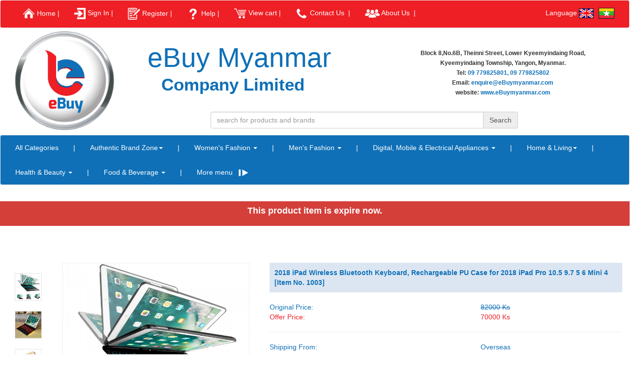

--- FILE ---
content_type: text/css; charset=utf-8
request_url: http://ebuymyanmar.com/assets/backend.self-8d3664dc11a134277cc651036d9435d16c7873e8f71a26dfc30777c7b1c40638.css?body=1
body_size: 594
content:
#add_product{
	float: right;
}


#product_specs{
	position: relative;
	padding-top: 10px;
}


#product_product_category{


	display: block;
  width: 100%;
  height: 34px;
  padding: 6px 12px;
  font-size: 14px;
  line-height: 1.42857143;
  color: #555;
  background-color: #fff;
  background-image: none;
  border: 1px solid #ccc;
  border-radius: 4px;
  -webkit-box-shadow: inset 0 1px 1px rgba(0,0,0,.075);
  box-shadow: inset 0 1px 1px rgba(0,0,0,.075);
  -webkit-transition: border-color ease-in-out .15s,-webkit-box-shadow ease-in-out .15s;
  -o-transition: border-color ease-in-out .15s,box-shadow ease-in-out .15s;
  transition: border-color ease-in-out .15s,box-shadow ease-in-out .15s;

  

}


  .custom-combobox {
    position: relative;
    display: inline-block;
  }
  .custom-combobox-toggle {
    position: absolute;
    top: 0;
    bottom: 0;
    margin-left: -1px;
    padding: 0;
  }
  .custom-combobox-input {
    margin: 0;
    padding: 5px 10px;
  }


.ui-button{
	height: 34px;
	position: relative;
	top: -1px;
}



#blah1, #blah2, #blah3, #blah4, #blah5{
  height: 100px;
  width: 100px;
}


#product_image_info{
  height: 200px;
  width: 200px;
  border: 1px solid #ccc;
}




#blah5_product, #blah4_product, #blah3_product, #blah2_product, #blah2_product, #blah1_product{

 height: 100px;
  width: 100px;

}


.question{
  font-size: 13px;
  color: black;
  font-weight: bold;
}


.answer{
  font-size: 13px;
  color: gray;
  font-weight: bold;
}


#running{
  background-color: #4cae4c;
  color:white;
  width: 100%;
  text-align: center;
}


#expire{
  background-color: #ee1f25;
  color:white;
  width: 100%;
  text-align: center;
}


--- FILE ---
content_type: text/css; charset=utf-8
request_url: http://ebuymyanmar.com/assets/chat.self-32d2e73dc33d89cf445b09d61c188435bf58e3f3bd536c6c0d6538f5fa0c1233.css?body=1
body_size: 490
content:
    .popup-box
            {
                position: fixed;
                bottom: 0px;
                right: 20px;
                height: 285px;
                background-color: rgb(237, 239, 244);
                width: 300px;
                border: 1px solid rgba(29, 49, 91, .3);
       
            }
            
            .popup-box .popup-head
            {
                background-color: #C52F24;
                padding: 5px;
                color: white;
                font-weight: bold;
                font-size: 14px;
                clear: both;
                height: 30px;
            }
            
            .popup-box .popup-head .popup-head-left
            {
                float: left;
            
            }
            
            .popup-box .popup-head .popup-head-right
            {
                float: right;
                opacity: 0.5;
            }
            
            .popup-box .popup-head .popup-head-right a
            {
                text-decoration: none;
                color: inherit;
            }
            
            .popup-box .popup-messages
            {
                height: 100%;
                overflow-y: scroll;
            }


       

      

            .popup_foot{
                  position:absolute;
                  bottom: 0;
                  width:100%;

            }


            #sender {
                font-weight: bold;
                padding: 4px;
                color: green;
            }

            #receiver{

                font-weight: bold;
                padding: 4px;
                color: red;

            }


        #message {

                    width:100%;
                    position: absolute;
                    bottom: 15px;
            }


            #msg_box {

                  overflow: scroll;
                  height: 240px;
                  


            }


            
.text_msg_box {

    width: 100%;
}




--- FILE ---
content_type: text/css; charset=utf-8
request_url: http://ebuymyanmar.com/assets/mobile.self-f28af5267970da04be86809674fa48adb8767192f0401f2baf89dbb52ba813a0.css?body=1
body_size: 665
content:

@media (max-width: 767px)  {


#desktop_view{

	display: none;
}


#mobile_view {
	display: block;


}





#mobile_view_home {
		display: block;
}

#small_slide {
    
    width:170px;
    height:180px;



}


#all_catemobile_menu_link {

	color: black;
}

#all_catemobile_menu_link:hover {
	color: white;
	background-color: #0f70b7;
	padding-left: 30px;
}




.my_question{
	color:#0f70b7;
	font-size: 14px;
}



.my_answer{
	color:gray;
	font-size: 14px;
}






.navbar-toggle.navbar-left {
  float: left;
  margin-left: 10px;
}


.navbar-brand {
	margin-left: -10px;
	font-color: white;
}

.nav_text{
	color: white;
	font-size: 10px;
}


.btn-default{

	height: 34px;


}


#mobile_logo_img{

	position: relative;
	top: -10px;
	height: 95px;

}





#panel_header{


   background:white;
    color: white;
    opacity: 150;

}


#second_navbarmobile{

	background:#0f70b7;
	position: relative;


	/*	top: -895px;*/
	height: 40px;

}


#carousel-example-generic{

	position: relative;
/*	top: -895px;*/

}


#mobile_menu_link{
	position: relative;
	top: 8px;
	padding-left: 10px;

}


#product_title_mobile{
	font-size: 12px;
	text-align: center;
	color: #0f70b7;

}

#product_title_price{
	font-size: 12px;
	text-align: center;
	color: #ee1f25;

}


.menu_title_mobile{
	color: white;
	font-size: 14px;
}


#avatar_mymobile_product1,#avatar_mymobile_product2,#avatar_mymobile_product3,#avatar_mymobile_product4,#avatar_mymobile_product5{

	height: 56px;
	width: 55px;
	border: 1px solid #e5e5e5;

	margin-top: 21px;
	border-style: 1px solid #eee;

}



#receive_myimg{
	height: 300px;
	width: 300px;
	position: relative;
	left: 35px;
	background-color: #e5e5e5;
	border: 1px solid #eee;


}


body{
	min-height: 100px;
}


}





--- FILE ---
content_type: text/css; charset=utf-8
request_url: http://ebuymyanmar.com/assets/style.self-e7aa3710bf9037cc09be5fcb719a6de1fc02c46dd9b324884fee0c6b01cf8c8c.css?body=1
body_size: 2349
content:
body{


overflow-y: scroll;
overflow-x: hidden;




}


#mynav{
 background-color: #ee1f25;
}



#delivery_method{

	background-color: white;
  color: gray;
  margin-top: 5px;
  width: 75px;


}


.navbar-default .navbar-toggle .icon-bar {
    background-color: white;
}


.navbar-default .navbar-toggle:hover{
    background-color: #0f70b7;
}

.navbar-default .navbar-toggle:focus, .navbar-default .navbar-toggle:hover {
	  background-color: #0f70b7;
}


#product_quantity{

	background-color: white;
  color: gray;
  margin-top: 5px;
  width: 50px;


}


#all_cate_menu_link{
	font-size: 14px;
}




#mysubmenucolor{
	color: white;
}


#english_flag{
	border:1px solid #021a40;
	height: 20px;
	width: 30px;
}


#homepg_product{
	height: 200px;
	width: 230px;
}


#my_logo{
	position: relative;
	left: 20px;
	height: 225px;
	top: -25px;
}


#ebuy_title{
	font-size: 55px;
	color: #0f70b7;
	position: relative;
    left: -28px;
    top: -10px;
  

}

#myavatar{
	height: 200px;
	width: 250px;
}


#ebuy_second {

	color: #0f70b7;
	font-size: 35px;
	font-weight: bold;
	position: relative;
	top: -20px;

   
}

#search_bar{
	position: relative;
	
	left: 100px;
	width: 50%;
}

#company_address{
	position: relative;
	top: 20px;
}



#menulink {


    color: white;
	font-size: 14px;
	


}


#themenulink{
	color: white;
	font-size: 10px;

}

#navmenu{
	position: relative;
	left: 20px;
}

#menu_header{

 background-color: #0f70b7;
 position: relative;
 top: -18px;

}





#my_navfooter{

	background:#0f70b7;

	height: 300px;


}



#nav_menua{

	width: 25%;
	float:left;
	text-align: left;
}


#nav_menub{

	width: 25%;
	float:right;
	text-align: left;
}


.nav_menu_title {
	color: white;
	font-weight: bold;
	padding-left: 55px;
	padding-top: 20px;
}


#payment_footer {
	height: 120px;
	margin: -10px;


}


#link_footer {


   margin: -10px;

}


#header {
	color: #0f70b7;
	padding-left: 12px;
	font-size: 12px;

}

#copy_right {
	text-align:center;
	position:relative;
	left:70px;
	color: #0f70b7;
	font-size: 12px;
}


#website_name{
	color: #ee1f25;
	font-weight: bold;
	position: relative;
	left: 10px;
	top: 8px;

}

#search_row{


	position: relative;
	top: -50px;
	

}


#slider1{
	height: 320px;
}



.fonter_headtitle{
	color: white;
	font-size: 19px;
	font-weight: bold;
	padding-top: 10px;
}

.fonter_head2title{
	color: #0f70b7;
	font-size: 22px;
	font-weight: bold;
	padding-top: 10px;
}



.fonter_menutitle{
	color: white;
	font-size: 16px;
	padding-top: 10px;
}

.view_on_mobie {
	position: relative;
	float: right;
	color: #0f70b7;
	font-size: 18px;
}

#payment_logo{
	height: 100px;
}

#product_title{

	color: #0f70b7;
	font-size: 18px;
	text-align: center;

}

#product_price{

	color: #ee1f25;
	font-size: 18px;
	text-align: center;

}

.the_header {
	font-size: 16px;
	color: #0f70b7;
	font-weight: bold;
}


.quick_help_link{
	font-size: 16px;
	font-weight: bold;
}



.carousel-control.left, .carousel-control.right {
   background-image:none !important;
   filter:none !important;
}


#arrow_crousel {

	top: 65px;
	margin: -10px;
	width: 10px;
	
}


.detailpage_link {
	color: #0f70b7;
	font-weight: bold;
	text-align: left;
	padding-left: 40px;
}


.detailpage_link_red {
	color: white;
	font-weight: bold;
	text-align: center;
	background-color:#d43f3a;
	height: 50px;
	padding-top: 10px;
	position: relative;
	top: -45px;

}



#product_background {
	background-color: #dce6f2;
	height: 60px;
}


#product_name {
	padding:10px;
	color: #0f70b7;
	font-weight: bold;
}


#btn_checkout{

	width: 98%;
}

#btn_buy_now_desktop, #btn_add_to_cart_desktop, #btn_buy_now_mobile, #btn_add_to_cart_mobile {

	width: 98%;
	
}

.detail_tab_title{
	color: white;
	font-size: 18px;
	text-align: center;
    border-style: none;
}





#tab_detail{
	background-color: #0070c0;
	width: 24%;
	 margin-right: -15px;
	 padding-bottom: -15px;
	 height: 45px;
}


.detail_tab_titlea{

	width: 2px;

}


li .active {
	background-color: red;
}


.nav-tabs>li.active>a, .nav-tabs>li.active>a:focus, .nav-tabs>li.active>a:hover {
  color: #555;
  cursor: default;
  background-color: #eee;
  border: transparent;
  border-bottom-color: transparent;

}



#search_parm{
	padding-left: 50px;
}


#search_result_height{

	height: 2500px;

}


#myhomeslider{
	position: relative;
	bottom: 38px;
}

#arrow_crousel_home {

	position: absolute;
	top: 145px;
}



#slider_home_title{

	padding:10px;
	color: #0f70b7;
	font-weight: bold;
}




#small_slide_img {
	width:250px;
    height:250px;

}


#carousel-example-generic_small {
  margin: -8px;
  margin-left: -36px;

}

.mydetail_title{
	color: #0f70b7;

}


.mydetail_title_model, .mydetail_title_size, .mydetail_title_color{
	color: gray;
   font-weight: bold;
}


#buyer_comment{
	font-size: 14px;
	padding-top: 10px;
	color: gray;
}


#comment_buyer_comment {

	margin-top: 20px;
}


#faq_title{
	font-size: 16px;
	font-weight: bold;
}


#register_btn,
#sign_in_btn,
#my_account_btn,
#my_coupon_btn,
#my_cart_btn,
#how_to_buy_btn,
#payment_btn,
#shipping_btn,
#cancel_refund_btn,
#exchange_btn,
#sell_item_btn,
#faq_btn,
#bank_transfer_btn {

	cursor: pointer;
}


#coupon_code{
	height: 35px;
}






#mobile_view {

 display: block;


}






.navbar-default .navbar-nav>.open>a, .navbar-default .navbar-nav>.open>a:focus, .navbar-default .navbar-nav>.open>a:hover {


background-color: #0f70b7;

}



#avatar_mobile_product1,#avatar_mobile_product2,#avatar_mobile_product3,#avatar_mobile_product4,#avatar_mobile_product5{

	height: 56px;
	width: 55px;
	border: 1px solid #e5e5e5;

	margin-top: 21px;
	border-style: 1px solid #eee;

}







#receive_img{
	height: 405px;
	width: 380px;
	position: relative;
	left: 35px;
	background-color: #e5e5e5;
	border: 1px solid #eee;


}


#other_productdv{
	height: 250px;
}



#view_img{

	position: relative;
	left: 140px;
}



#chat_user{

	position: relative;
	left: 135px;
	font-size: 13px;
	font-weight: bold;
	top: 10px;
	
}





#footer_button{

	width: 130%;
	height: 50px;

}


#myCarousel1,#myCarousel8,#myCarousel6,#myCarousel4,#myCarousel5,#myCarousel4,#myCarousel3,#myCarousel7,#myCarousel2, #myCarouse2{
	height: 260px;
}


#myProductSize,#myProductColor, #myProductModel{
	background-color: white;
	color: gray;
	margin-top: 5px;
}


#zoom_pic{
	height: 250px;
	width: 250px;
}


#zoom_pic_small_1,#zoom_pic_small_2,#zoom_pic_small_3,#zoom_pic_small_4,#zoom_pic_small_5{
	height: 70px;
	width: 70px;
}


#all_the_categories{
	
	display: none;
    position: relative;
	bottom: 38px;

}



#first_category {
	height: 270px;
}


#second_category {
	height: 230px;
}


#third_category {
	height: 330px;
}


#fourth_category {
	height: 100px;
}


#fifth_category {
	height: 150px;
}

#first_category,
#second_category,
#third_category,
#fourth_category,
#fifth_category {

	padding: 10px;
	font-size: 11px;

}


.category_title{
	font-weight: bold;
}


#time_sale_img{

	width: 100%;
	height: 180px;
}


#time_sale_div{
	position: relative;
    top: 10px;

}

/*
#time_sale_scroll{
	height: 0px;
}
*/


#menu_header_1, #menu_header_2{

	 background-color: #0f70b7;
		 position: relative;
		 top: -28px;


}


#menu_header_2{
	display: none;
}


.img-responsive{
	width: 200px;
}



#product_quantity{
	width: 78px;
	margin-top: 10px;
}


#mobile_product_link{
	color: white;
}

#image_slide{
	width: 1000px;
	height: 355px;

}




#pcmenulink {
	font-size: 9px;
	color: white;
}



#ebuy_pctitle{

    font-size: 35px;
	color: #0f70b7;
	position: relative;
   left: 18px;
    top: 20px;

}


#ebuy_pcsecond{


	color: #0f70b7;
	font-size: 25px;
	font-weight: bold;
	position: relative;
	top: 25px;
	left: 28px;

}




#mypcmenulink {
	color: white;
	font-size: 9px;
	


}


#app_icon{
	height: 20px;
    width: 20px;
}


li { cursor: pointer; cursor: hand; }


.dropdown-menu>li>a:hover {
	background-color: #0f70b7;
	color: white;
}


#mysubmit_search:hover{
	cursor: pointer; cursor: hand;

}


#key_word_search{
	background-color: #0f70b7;
	color: white;
}


#all_catemobile_menu_linkheader{
	font-size: 16px;
	color: #0f70b7;
}


#myleftmenu{

	
    left: -185px;
    


}


@media (min-width: 600px) {
  #mobile_view, #mobile_view_home {
    display: none; /* This is how it looks on desktop */
  }








}


--- FILE ---
content_type: application/javascript
request_url: http://ebuymyanmar.com/assets/pusher.min.self-3083bea3effe7b3dd282d28761a190e42f16d876797152c3d25fb2fb7f8404b3.js?body=1
body_size: 12689
content:
/*!
 * Pusher JavaScript Library v3.0.0
 * http://pusher.com/
 *
 * Copyright 2014, Pusher
 * Released under the MIT licence.
 */


(function(b,c){"function"===typeof define&&define.amd?define([],function(){return b.Pusher=c()}):"object"===typeof exports?module.exports=c():b.Pusher=c()})(this,function(){(function(){function b(a,d){(null===a||void 0===a)&&b.warn("Warning","You must pass your app key when you instantiate Pusher.");d=d||{};var c=this;this.key=a;this.config=b.Util.extend(b.getGlobalConfig(),d.cluster?b.getClusterConfig(d.cluster):{},d);this.channels=new b.Channels;this.global_emitter=new b.EventsDispatcher;this.sessionID=
Math.floor(1E9*Math.random());this.timeline=new b.Timeline(this.key,this.sessionID,{cluster:this.config.cluster,features:b.Util.getClientFeatures(),params:this.config.timelineParams||{},limit:50,level:b.Timeline.INFO,version:b.VERSION});this.config.disableStats||(this.timelineSender=new b.TimelineSender(this.timeline,{host:this.config.statsHost,path:"/timeline/v2/jsonp"}));this.connection=new b.ConnectionManager(this.key,b.Util.extend({getStrategy:function(a){a=b.Util.extend({},c.config,a);return b.StrategyBuilder.build(b.getDefaultStrategy(a),
a)},timeline:this.timeline,activityTimeout:this.config.activity_timeout,pongTimeout:this.config.pong_timeout,unavailableTimeout:this.config.unavailable_timeout},this.config,{encrypted:this.isEncrypted()}));this.connection.bind("connected",function(){c.subscribeAll();c.timelineSender&&c.timelineSender.send(c.connection.isEncrypted())});this.connection.bind("message",function(a){var d=0===a.event.indexOf("pusher_internal:");if(a.channel){var b=c.channel(a.channel);b&&b.handleEvent(a.event,a.data)}d||
c.global_emitter.emit(a.event,a.data)});this.connection.bind("disconnected",function(){c.channels.disconnect()});this.connection.bind("error",function(a){b.warn("Error",a)});b.instances.push(this);this.timeline.info({instances:b.instances.length});b.isReady&&c.connect()}var c=b.prototype;b.instances=[];b.isReady=!1;b.debug=function(){b.log&&b.log(b.Util.stringify.apply(this,arguments))};b.warn=function(){var a=b.Util.stringify.apply(this,arguments);window.console&&(window.console.warn?window.console.warn(a):
window.console.log&&window.console.log(a));b.log&&b.log(a)};b.ready=function(){b.isReady=!0;for(var a=0,d=b.instances.length;a<d;a++)b.instances[a].connect()};c.channel=function(a){return this.channels.find(a)};c.allChannels=function(){return this.channels.all()};c.connect=function(){this.connection.connect();if(this.timelineSender&&!this.timelineSenderTimer){var a=this.connection.isEncrypted(),d=this.timelineSender;this.timelineSenderTimer=new b.PeriodicTimer(6E4,function(){d.send(a)})}};c.disconnect=
function(){this.connection.disconnect();this.timelineSenderTimer&&(this.timelineSenderTimer.ensureAborted(),this.timelineSenderTimer=null)};c.bind=function(a,d){this.global_emitter.bind(a,d);return this};c.bind_all=function(a){this.global_emitter.bind_all(a);return this};c.subscribeAll=function(){for(var a in this.channels.channels)this.channels.channels.hasOwnProperty(a)&&this.subscribe(a)};c.subscribe=function(a){a=this.channels.add(a,this);"connected"===this.connection.state&&a.subscribe();return a};
c.unsubscribe=function(a){(a=this.channels.remove(a))&&"connected"===this.connection.state&&a.unsubscribe()};c.send_event=function(a,d,b){return this.connection.send_event(a,d,b)};c.isEncrypted=function(){return"https:"===b.Util.getDocument().location.protocol?!0:Boolean(this.config.encrypted)};b.HTTP={};this.Pusher=b}).call(this);(function(){function b(a){window.clearTimeout(a)}function c(a){window.clearInterval(a)}function a(a,d,b,c){var k=this;this.clear=d;this.timer=a(function(){null!==k.timer&&
(k.timer=c(k.timer))},b)}var d=a.prototype;d.isRunning=function(){return null!==this.timer};d.ensureAborted=function(){this.timer&&(this.clear(this.timer),this.timer=null)};Pusher.Timer=function(d,c){return new a(setTimeout,b,d,function(a){c();return null})};Pusher.PeriodicTimer=function(d,b){return new a(setInterval,c,d,function(a){b();return a})}}).call(this);(function(){Pusher.Util={now:function(){return Date.now?Date.now():(new Date).valueOf()},defer:function(b){return new Pusher.Timer(0,b)},
extend:function(b){for(var c=1;c<arguments.length;c++){var a=arguments[c],d;for(d in a)b[d]=a[d]&&a[d].constructor&&a[d].constructor===Object?Pusher.Util.extend(b[d]||{},a[d]):a[d]}return b},stringify:function(){for(var b=["Pusher"],c=0;c<arguments.length;c++)"string"===typeof arguments[c]?b.push(arguments[c]):void 0===window.JSON?b.push(arguments[c].toString()):b.push(JSON.stringify(arguments[c]));return b.join(" : ")},arrayIndexOf:function(b,c){var a=Array.prototype.indexOf;if(null===b)return-1;
if(a&&b.indexOf===a)return b.indexOf(c);for(var a=0,d=b.length;a<d;a++)if(b[a]===c)return a;return-1},objectApply:function(b,c){for(var a in b)Object.prototype.hasOwnProperty.call(b,a)&&c(b[a],a,b)},keys:function(b){var c=[];Pusher.Util.objectApply(b,function(a,d){c.push(d)});return c},values:function(b){var c=[];Pusher.Util.objectApply(b,function(a){c.push(a)});return c},apply:function(b,c,a){for(var d=0;d<b.length;d++)c.call(a||window,b[d],d,b)},map:function(b,c){for(var a=[],d=0;d<b.length;d++)a.push(c(b[d],
d,b,a));return a},mapObject:function(b,c){var a={};Pusher.Util.objectApply(b,function(d,b){a[b]=c(d)});return a},filter:function(b,c){c=c||function(a){return!!a};for(var a=[],d=0;d<b.length;d++)c(b[d],d,b,a)&&a.push(b[d]);return a},filterObject:function(b,c){var a={};Pusher.Util.objectApply(b,function(d,h){if(c&&c(d,h,b,a)||Boolean(d))a[h]=d});return a},flatten:function(b){var c=[];Pusher.Util.objectApply(b,function(a,d){c.push([d,a])});return c},any:function(b,c){for(var a=0;a<b.length;a++)if(c(b[a],
a,b))return!0;return!1},all:function(b,c){for(var a=0;a<b.length;a++)if(!c(b[a],a,b))return!1;return!0},method:function(b){var c=Array.prototype.slice.call(arguments,1);return function(a){return a[b].apply(a,c.concat(arguments))}},getWindow:function(){return window},getDocument:function(){return document},getLocalStorage:function(){try{return window.localStorage}catch(b){}},getClientFeatures:function(){return Pusher.Util.keys(Pusher.Util.filterObject({ws:Pusher.WSTransport},function(b){return b.isSupported({})}))},
addWindowListener:function(b,c){var a=Pusher.Util.getWindow();void 0!==a.addEventListener?a.addEventListener(b,c,!1):a.attachEvent("on"+b,c)},removeWindowListener:function(b,c){var a=Pusher.Util.getWindow();void 0!==a.addEventListener?a.removeEventListener(b,c,!1):a.detachEvent("on"+b,c)},isXHRSupported:function(){var b=window.XMLHttpRequest;return Boolean(b)&&void 0!==(new b).withCredentials},isXDRSupported:function(b){b=b?"https:":"http:";var c=Pusher.Util.getDocument().location.protocol;return Boolean(window.XDomainRequest)&&
c===b}}}).call(this);(function(){Pusher.VERSION="3.0.0";Pusher.PROTOCOL=7;Pusher.host="ws.pusherapp.com";Pusher.ws_port=80;Pusher.wss_port=443;Pusher.sockjs_host="sockjs.pusher.com";Pusher.sockjs_http_port=80;Pusher.sockjs_https_port=443;Pusher.sockjs_path="/pusher";Pusher.stats_host="stats.pusher.com";Pusher.channel_auth_endpoint="/pusher/auth";Pusher.channel_auth_transport="ajax";Pusher.activity_timeout=12E4;Pusher.pong_timeout=3E4;Pusher.unavailable_timeout=1E4;Pusher.cdn_http="http://js.pusher.com/";
Pusher.cdn_https="https://js.pusher.com/";Pusher.dependency_suffix=".min";Pusher.getDefaultStrategy=function(b){return[[":def","ws_options",{hostUnencrypted:b.wsHost+":"+b.wsPort,hostEncrypted:b.wsHost+":"+b.wssPort}],[":def","wss_options",[":extend",":ws_options",{encrypted:!0}]],[":def","sockjs_options",{hostUnencrypted:b.httpHost+":"+b.httpPort,hostEncrypted:b.httpHost+":"+b.httpsPort,httpPath:b.httpPath}],[":def","timeouts",{loop:!0,timeout:15E3,timeoutLimit:6E4}],[":def","ws_manager",[":transport_manager",
{lives:2,minPingDelay:1E4,maxPingDelay:b.activity_timeout}]],[":def","streaming_manager",[":transport_manager",{lives:2,minPingDelay:1E4,maxPingDelay:b.activity_timeout}]],[":def_transport","ws","ws",3,":ws_options",":ws_manager"],[":def_transport","wss","ws",3,":wss_options",":ws_manager"],[":def_transport","sockjs","sockjs",1,":sockjs_options"],[":def_transport","xhr_streaming","xhr_streaming",1,":sockjs_options",":streaming_manager"],[":def_transport","xdr_streaming","xdr_streaming",1,":sockjs_options",
":streaming_manager"],[":def_transport","xhr_polling","xhr_polling",1,":sockjs_options"],[":def_transport","xdr_polling","xdr_polling",1,":sockjs_options"],[":def","ws_loop",[":sequential",":timeouts",":ws"]],[":def","wss_loop",[":sequential",":timeouts",":wss"]],[":def","sockjs_loop",[":sequential",":timeouts",":sockjs"]],[":def","streaming_loop",[":sequential",":timeouts",[":if",[":is_supported",":xhr_streaming"],":xhr_streaming",":xdr_streaming"]]],[":def","polling_loop",[":sequential",":timeouts",
[":if",[":is_supported",":xhr_polling"],":xhr_polling",":xdr_polling"]]],[":def","http_loop",[":if",[":is_supported",":streaming_loop"],[":best_connected_ever",":streaming_loop",[":delayed",4E3,[":polling_loop"]]],[":polling_loop"]]],[":def","http_fallback_loop",[":if",[":is_supported",":http_loop"],[":http_loop"],[":sockjs_loop"]]],[":def","strategy",[":cached",18E5,[":first_connected",[":if",[":is_supported",":ws"],b.encrypted?[":best_connected_ever",":ws_loop",[":delayed",2E3,[":http_fallback_loop"]]]:
[":best_connected_ever",":ws_loop",[":delayed",2E3,[":wss_loop"]],[":delayed",5E3,[":http_fallback_loop"]]],":http_fallback_loop"]]]]]}}).call(this);(function(){Pusher.getGlobalConfig=function(){return{wsHost:Pusher.host,wsPort:Pusher.ws_port,wssPort:Pusher.wss_port,httpHost:Pusher.sockjs_host,httpPort:Pusher.sockjs_http_port,httpsPort:Pusher.sockjs_https_port,httpPath:Pusher.sockjs_path,statsHost:Pusher.stats_host,authEndpoint:Pusher.channel_auth_endpoint,authTransport:Pusher.channel_auth_transport,
activity_timeout:Pusher.activity_timeout,pong_timeout:Pusher.pong_timeout,unavailable_timeout:Pusher.unavailable_timeout}};Pusher.getClusterConfig=function(b){return{wsHost:"ws-"+b+".pusher.com",httpHost:"sockjs-"+b+".pusher.com"}}}).call(this);(function(){function b(b){var a=function(a){Error.call(this,a);this.name=b};Pusher.Util.extend(a.prototype,Error.prototype);return a}Pusher.Errors={BadEventName:b("BadEventName"),RequestTimedOut:b("RequestTimedOut"),TransportPriorityTooLow:b("TransportPriorityTooLow"),
TransportClosed:b("TransportClosed"),UnsupportedTransport:b("UnsupportedTransport"),UnsupportedStrategy:b("UnsupportedStrategy")}}).call(this);(function(){function b(a){this.callbacks=new c;this.global_callbacks=[];this.failThrough=a}function c(){this._callbacks={}}var a=b.prototype;a.bind=function(a,b,c){this.callbacks.add(a,b,c);return this};a.bind_all=function(a){this.global_callbacks.push(a);return this};a.unbind=function(a,b,c){this.callbacks.remove(a,b,c);return this};a.unbind_all=function(a,
b){this.callbacks.remove(a,b);return this};a.emit=function(a,b){var c;for(c=0;c<this.global_callbacks.length;c++)this.global_callbacks[c](a,b);var e=this.callbacks.get(a);if(e&&0<e.length)for(c=0;c<e.length;c++)e[c].fn.call(e[c].context||window,b);else this.failThrough&&this.failThrough(a,b);return this};c.prototype.get=function(a){return this._callbacks["_"+a]};c.prototype.add=function(a,b,c){a="_"+a;this._callbacks[a]=this._callbacks[a]||[];this._callbacks[a].push({fn:b,context:c})};c.prototype.remove=
function(a,b,c){!a&&!b&&!c?this._callbacks={}:(a=a?["_"+a]:Pusher.Util.keys(this._callbacks),b||c?Pusher.Util.apply(a,function(a){this._callbacks[a]=Pusher.Util.filter(this._callbacks[a]||[],function(a){return b&&b!==a.fn||c&&c!==a.context});0===this._callbacks[a].length&&delete this._callbacks[a]},this):Pusher.Util.apply(a,function(a){delete this._callbacks[a]},this))};Pusher.EventsDispatcher=b}).call(this);(function(){function b(a,d){this.lastId=0;this.prefix=a;this.name=d}var c=b.prototype;c.create=
function(a){this.lastId++;var d=this.lastId,b=this.prefix+d,c=this.name+"["+d+"]",e=!1,g=function(){e||(a.apply(null,arguments),e=!0)};this[d]=g;return{number:d,id:b,name:c,callback:g}};c.remove=function(a){delete this[a.number]};Pusher.ScriptReceiverFactory=b;Pusher.ScriptReceivers=new b("_pusher_script_","Pusher.ScriptReceivers")}).call(this);(function(){function b(a){this.src=a}var c=b.prototype;c.send=function(a){var d=this,b="Error loading "+d.src;d.script=document.createElement("script");d.script.id=
a.id;d.script.src=d.src;d.script.type="text/javascript";d.script.charset="UTF-8";d.script.addEventListener?(d.script.onerror=function(){a.callback(b)},d.script.onload=function(){a.callback(null)}):d.script.onreadystatechange=function(){("loaded"===d.script.readyState||"complete"===d.script.readyState)&&a.callback(null)};void 0===d.script.async&&document.attachEvent&&/opera/i.test(navigator.userAgent)?(d.errorScript=document.createElement("script"),d.errorScript.id=a.id+"_error",d.errorScript.text=
a.name+"('"+b+"');",d.script.async=d.errorScript.async=!1):d.script.async=!0;var c=document.getElementsByTagName("head")[0];c.insertBefore(d.script,c.firstChild);d.errorScript&&c.insertBefore(d.errorScript,d.script.nextSibling)};c.cleanup=function(){this.script&&(this.script.onload=this.script.onerror=null,this.script.onreadystatechange=null);this.script&&this.script.parentNode&&this.script.parentNode.removeChild(this.script);this.errorScript&&this.errorScript.parentNode&&this.errorScript.parentNode.removeChild(this.errorScript);
this.errorScript=this.script=null};Pusher.ScriptRequest=b}).call(this);(function(){function b(a){this.options=a;this.receivers=a.receivers||Pusher.ScriptReceivers;this.loading={}}var c=b.prototype;c.load=function(a,d,b){var c=this;if(c.loading[a]&&0<c.loading[a].length)c.loading[a].push(b);else{c.loading[a]=[b];var e=new Pusher.ScriptRequest(c.getPath(a,d)),g=c.receivers.create(function(d){c.receivers.remove(g);if(c.loading[a]){var b=c.loading[a];delete c.loading[a];for(var h=function(a){a||e.cleanup()},
m=0;m<b.length;m++)b[m](d,h)}});e.send(g)}};c.getRoot=function(a){var d=Pusher.Util.getDocument().location.protocol;return(a&&a.encrypted||"https:"===d?this.options.cdn_https:this.options.cdn_http).replace(/\/*$/,"")+"/"+this.options.version};c.getPath=function(a,d){return this.getRoot(d)+"/"+a+this.options.suffix+".js"};Pusher.DependencyLoader=b}).call(this);(function(){function b(){Pusher.ready()}function c(a){document.body?a():setTimeout(function(){c(a)},0)}function a(){c(b)}Pusher.DependenciesReceivers=
new Pusher.ScriptReceiverFactory("_pusher_dependencies","Pusher.DependenciesReceivers");Pusher.Dependencies=new Pusher.DependencyLoader({cdn_http:Pusher.cdn_http,cdn_https:Pusher.cdn_https,version:Pusher.VERSION,suffix:Pusher.dependency_suffix,receivers:Pusher.DependenciesReceivers});window.JSON?a():Pusher.Dependencies.load("json2",{},a)})();(function(){for(var b=String.fromCharCode,c=0;64>c;c++)"ABCDEFGHIJKLMNOPQRSTUVWXYZabcdefghijklmnopqrstuvwxyz0123456789+/".charAt(c);var a=function(a){var d=a.charCodeAt(0);
return 128>d?a:2048>d?b(192|d>>>6)+b(128|d&63):b(224|d>>>12&15)+b(128|d>>>6&63)+b(128|d&63)},d=function(a){var d=[0,2,1][a.length%3];a=a.charCodeAt(0)<<16|(1<a.length?a.charCodeAt(1):0)<<8|(2<a.length?a.charCodeAt(2):0);return["ABCDEFGHIJKLMNOPQRSTUVWXYZabcdefghijklmnopqrstuvwxyz0123456789+/".charAt(a>>>18),"ABCDEFGHIJKLMNOPQRSTUVWXYZabcdefghijklmnopqrstuvwxyz0123456789+/".charAt(a>>>12&63),2<=d?"=":"ABCDEFGHIJKLMNOPQRSTUVWXYZabcdefghijklmnopqrstuvwxyz0123456789+/".charAt(a>>>6&63),1<=d?"=":"ABCDEFGHIJKLMNOPQRSTUVWXYZabcdefghijklmnopqrstuvwxyz0123456789+/".charAt(a&
63)].join("")},h=window.btoa||function(a){return a.replace(/[\s\S]{1,3}/g,d)};Pusher.Base64={encode:function(d){return h(d.replace(/[^\x00-\x7F]/g,a))}}}).call(this);(function(){function b(a,b){this.url=a;this.data=b}function c(a){return Pusher.Util.mapObject(a,function(a){"object"===typeof a&&(a=JSON.stringify(a));return encodeURIComponent(Pusher.Base64.encode(a.toString()))})}var a=b.prototype;a.send=function(a){if(!this.request){var b=Pusher.Util.filterObject(this.data,function(a){return void 0!==
a}),b=Pusher.Util.map(Pusher.Util.flatten(c(b)),Pusher.Util.method("join","=")).join("&");this.request=new Pusher.ScriptRequest(this.url+"/"+a.number+"?"+b);this.request.send(a)}};a.cleanup=function(){this.request&&this.request.cleanup()};Pusher.JSONPRequest=b}).call(this);(function(){function b(a,b,c){this.key=a;this.session=b;this.events=[];this.options=c||{};this.uniqueID=this.sent=0}var c=b.prototype;b.ERROR=3;b.INFO=6;b.DEBUG=7;c.log=function(a,b){a<=this.options.level&&(this.events.push(Pusher.Util.extend({},
b,{timestamp:Pusher.Util.now()})),this.options.limit&&this.events.length>this.options.limit&&this.events.shift())};c.error=function(a){this.log(b.ERROR,a)};c.info=function(a){this.log(b.INFO,a)};c.debug=function(a){this.log(b.DEBUG,a)};c.isEmpty=function(){return 0===this.events.length};c.send=function(a,b){var c=this,f=Pusher.Util.extend({session:c.session,bundle:c.sent+1,key:c.key,lib:"js",version:c.options.version,cluster:c.options.cluster,features:c.options.features,timeline:c.events},c.options.params);
c.events=[];a(f,function(a,g){a||c.sent++;b&&b(a,g)});return!0};c.generateUniqueID=function(){this.uniqueID++;return this.uniqueID};Pusher.Timeline=b}).call(this);(function(){function b(b,a){this.timeline=b;this.options=a||{}}b.prototype.send=function(b,a){var d=this;d.timeline.isEmpty()||d.timeline.send(function(a,f){var e=new Pusher.JSONPRequest("http"+(b?"s":"")+"://"+(d.host||d.options.host)+d.options.path,a),g=Pusher.ScriptReceivers.create(function(a,b){Pusher.ScriptReceivers.remove(g);e.cleanup();
b&&b.host&&(d.host=b.host);f&&f(a,b)});e.send(g)},a)};Pusher.TimelineSender=b}).call(this);(function(){function b(a){this.strategies=a}function c(a,b,c){var h=Pusher.Util.map(a,function(a,d,h,f){return a.connect(b,c(d,f))});return{abort:function(){Pusher.Util.apply(h,d)},forceMinPriority:function(a){Pusher.Util.apply(h,function(b){b.forceMinPriority(a)})}}}function a(a){return Pusher.Util.all(a,function(a){return Boolean(a.error)})}function d(a){!a.error&&!a.aborted&&(a.abort(),a.aborted=!0)}var h=
b.prototype;h.isSupported=function(){return Pusher.Util.any(this.strategies,Pusher.Util.method("isSupported"))};h.connect=function(b,d){return c(this.strategies,b,function(b,c){return function(h,f){(c[b].error=h)?a(c)&&d(!0):(Pusher.Util.apply(c,function(a){a.forceMinPriority(f.transport.priority)}),d(null,f))}})};Pusher.BestConnectedEverStrategy=b}).call(this);(function(){function b(a,b,d){this.strategy=a;this.transports=b;this.ttl=d.ttl||18E5;this.encrypted=d.encrypted;this.timeline=d.timeline}
function c(a){return"pusherTransport"+(a?"Encrypted":"Unencrypted")}function a(a){var b=Pusher.Util.getLocalStorage();if(b)try{var h=b[c(a)];if(h)return JSON.parse(h)}catch(k){d(a)}return null}function d(a){var b=Pusher.Util.getLocalStorage();if(b)try{delete b[c(a)]}catch(d){}}var h=b.prototype;h.isSupported=function(){return this.strategy.isSupported()};h.connect=function(b,h){var g=this.encrypted,k=a(g),l=[this.strategy];if(k&&k.timestamp+this.ttl>=Pusher.Util.now()){var n=this.transports[k.transport];
n&&(this.timeline.info({cached:!0,transport:k.transport,latency:k.latency}),l.push(new Pusher.SequentialStrategy([n],{timeout:2*k.latency+1E3,failFast:!0})))}var m=Pusher.Util.now(),p=l.pop().connect(b,function s(a,k){if(a)d(g),0<l.length?(m=Pusher.Util.now(),p=l.pop().connect(b,s)):h(a);else{var n=k.transport.name,t=Pusher.Util.now()-m,r=Pusher.Util.getLocalStorage();if(r)try{r[c(g)]=JSON.stringify({timestamp:Pusher.Util.now(),transport:n,latency:t})}catch(u){}h(null,k)}});return{abort:function(){p.abort()},
forceMinPriority:function(a){b=a;p&&p.forceMinPriority(a)}}};Pusher.CachedStrategy=b}).call(this);(function(){function b(a,b){this.strategy=a;this.options={delay:b.delay}}var c=b.prototype;c.isSupported=function(){return this.strategy.isSupported()};c.connect=function(a,b){var c=this.strategy,f,e=new Pusher.Timer(this.options.delay,function(){f=c.connect(a,b)});return{abort:function(){e.ensureAborted();f&&f.abort()},forceMinPriority:function(b){a=b;f&&f.forceMinPriority(b)}}};Pusher.DelayedStrategy=
b}).call(this);(function(){function b(a){this.strategy=a}var c=b.prototype;c.isSupported=function(){return this.strategy.isSupported()};c.connect=function(a,b){var c=this.strategy.connect(a,function(a,e){e&&c.abort();b(a,e)});return c};Pusher.FirstConnectedStrategy=b}).call(this);(function(){function b(a,b,c){this.test=a;this.trueBranch=b;this.falseBranch=c}var c=b.prototype;c.isSupported=function(){return(this.test()?this.trueBranch:this.falseBranch).isSupported()};c.connect=function(a,b){return(this.test()?
this.trueBranch:this.falseBranch).connect(a,b)};Pusher.IfStrategy=b}).call(this);(function(){function b(a,b){this.strategies=a;this.loop=Boolean(b.loop);this.failFast=Boolean(b.failFast);this.timeout=b.timeout;this.timeoutLimit=b.timeoutLimit}var c=b.prototype;c.isSupported=function(){return Pusher.Util.any(this.strategies,Pusher.Util.method("isSupported"))};c.connect=function(a,b){var c=this,f=this.strategies,e=0,g=this.timeout,k=null,l=function(n,m){m?b(null,m):(e+=1,c.loop&&(e%=f.length),e<f.length?
(g&&(g*=2,c.timeoutLimit&&(g=Math.min(g,c.timeoutLimit))),k=c.tryStrategy(f[e],a,{timeout:g,failFast:c.failFast},l)):b(!0))},k=this.tryStrategy(f[e],a,{timeout:g,failFast:this.failFast},l);return{abort:function(){k.abort()},forceMinPriority:function(b){a=b;k&&k.forceMinPriority(b)}}};c.tryStrategy=function(a,b,c,f){var e=null,g=null;0<c.timeout&&(e=new Pusher.Timer(c.timeout,function(){g.abort();f(!0)}));g=a.connect(b,function(a,b){if(!a||!e||!e.isRunning()||c.failFast)e&&e.ensureAborted(),f(a,b)});
return{abort:function(){e&&e.ensureAborted();g.abort()},forceMinPriority:function(a){g.forceMinPriority(a)}}};Pusher.SequentialStrategy=b}).call(this);(function(){function b(a,b,c,e){this.name=a;this.priority=b;this.transport=c;this.options=e||{}}function c(a,b){Pusher.Util.defer(function(){b(a)});return{abort:function(){},forceMinPriority:function(){}}}var a=b.prototype;a.isSupported=function(){return this.transport.isSupported({encrypted:this.options.encrypted})};a.connect=function(a,b){if(this.isSupported()){if(this.priority<
a)return c(new Pusher.Errors.TransportPriorityTooLow,b)}else return c(new Pusher.Errors.UnsupportedStrategy,b);var f=this,e=!1,g=this.transport.createConnection(this.name,this.priority,this.options.key,this.options),k=null,l=function(){g.unbind("initialized",l);g.connect()},n=function(){k=new Pusher.Handshake(g,function(a){e=!0;q();b(null,a)})},m=function(a){q();b(a)},p=function(){q();b(new Pusher.Errors.TransportClosed(g))},q=function(){g.unbind("initialized",l);g.unbind("open",n);g.unbind("error",
m);g.unbind("closed",p)};g.bind("initialized",l);g.bind("open",n);g.bind("error",m);g.bind("closed",p);g.initialize();return{abort:function(){e||(q(),k?k.close():g.close())},forceMinPriority:function(a){e||f.priority<a&&(k?k.close():g.close())}}};Pusher.TransportStrategy=b}).call(this);(function(){function b(a,b,c){return a+(b.encrypted?"s":"")+"://"+(b.encrypted?b.hostEncrypted:b.hostUnencrypted)+c}function c(a,b){return"/app/"+a+("?protocol="+Pusher.PROTOCOL+"&client=js&version="+Pusher.VERSION+
(b?"&"+b:""))}Pusher.URLSchemes={ws:{getInitial:function(a,d){return b("ws",d,c(a,"flash=false"))}},sockjs:{getInitial:function(a,c){return b("http",c,c.httpPath||"/pusher","")},getPath:function(a,b){return c(a)}},http:{getInitial:function(a,d){var h=(d.httpPath||"/pusher")+c(a);return b("http",d,h)}}}}).call(this);(function(){function b(a,b,c,f,e){Pusher.EventsDispatcher.call(this);this.hooks=a;this.name=b;this.priority=c;this.key=f;this.options=e;this.state="new";this.timeline=e.timeline;this.activityTimeout=
e.activityTimeout;this.id=this.timeline.generateUniqueID()}var c=b.prototype;Pusher.Util.extend(c,Pusher.EventsDispatcher.prototype);c.handlesActivityChecks=function(){return Boolean(this.hooks.handlesActivityChecks)};c.supportsPing=function(){return Boolean(this.hooks.supportsPing)};c.initialize=function(){var a=this;a.timeline.info(a.buildTimelineMessage({transport:a.name+(a.options.encrypted?"s":"")}));if(a.hooks.isInitialized())a.changeState("initialized");else if(a.hooks.file)a.changeState("initializing"),
Pusher.Dependencies.load(a.hooks.file,{encrypted:a.options.encrypted},function(b,c){if(a.hooks.isInitialized())a.changeState("initialized"),c(!0);else{if(b)a.onError(b);a.onClose();c(!1)}});else a.onClose()};c.connect=function(){var a=this;if(a.socket||"initialized"!==a.state)return!1;var b=a.hooks.urls.getInitial(a.key,a.options);try{a.socket=a.hooks.getSocket(b,a.options)}catch(c){return Pusher.Util.defer(function(){a.onError(c);a.changeState("closed")}),!1}a.bindListeners();Pusher.debug("Connecting",
{transport:a.name,url:b});a.changeState("connecting");return!0};c.close=function(){return this.socket?(this.socket.close(),!0):!1};c.send=function(a){var b=this;return"open"===b.state?(Pusher.Util.defer(function(){b.socket&&b.socket.send(a)}),!0):!1};c.ping=function(){"open"===this.state&&this.supportsPing()&&this.socket.ping()};c.onOpen=function(){this.hooks.beforeOpen&&this.hooks.beforeOpen(this.socket,this.hooks.urls.getPath(this.key,this.options));this.changeState("open");this.socket.onopen=void 0};
c.onError=function(a){this.emit("error",{type:"WebSocketError",error:a});this.timeline.error(this.buildTimelineMessage({error:a.toString()}))};c.onClose=function(a){a?this.changeState("closed",{code:a.code,reason:a.reason,wasClean:a.wasClean}):this.changeState("closed");this.unbindListeners();this.socket=void 0};c.onMessage=function(a){this.emit("message",a)};c.onActivity=function(){this.emit("activity")};c.bindListeners=function(){var a=this;a.socket.onopen=function(){a.onOpen()};a.socket.onerror=
function(b){a.onError(b)};a.socket.onclose=function(b){a.onClose(b)};a.socket.onmessage=function(b){a.onMessage(b)};a.supportsPing()&&(a.socket.onactivity=function(){a.onActivity()})};c.unbindListeners=function(){this.socket&&(this.socket.onopen=void 0,this.socket.onerror=void 0,this.socket.onclose=void 0,this.socket.onmessage=void 0,this.supportsPing()&&(this.socket.onactivity=void 0))};c.changeState=function(a,b){this.state=a;this.timeline.info(this.buildTimelineMessage({state:a,params:b}));this.emit(a,
b)};c.buildTimelineMessage=function(a){return Pusher.Util.extend({cid:this.id},a)};Pusher.TransportConnection=b}).call(this);(function(){function b(a){this.hooks=a}var c=b.prototype;c.isSupported=function(a){return this.hooks.isSupported(a)};c.createConnection=function(a,b,c,f){return new Pusher.TransportConnection(this.hooks,a,b,c,f)};Pusher.Transport=b}).call(this);(function(){Pusher.WSTransport=new Pusher.Transport({urls:Pusher.URLSchemes.ws,handlesActivityChecks:!1,supportsPing:!1,isInitialized:function(){return Boolean(window.WebSocket||
window.MozWebSocket)},isSupported:function(){return Boolean(window.WebSocket||window.MozWebSocket)},getSocket:function(a){return new (window.WebSocket||window.MozWebSocket)(a)}});Pusher.SockJSTransport=new Pusher.Transport({file:"sockjs",urls:Pusher.URLSchemes.sockjs,handlesActivityChecks:!0,supportsPing:!1,isSupported:function(){return!0},isInitialized:function(){return void 0!==window.SockJS},getSocket:function(a,b){return new SockJS(a,null,{js_path:Pusher.Dependencies.getPath("sockjs",{encrypted:b.encrypted}),
ignore_null_origin:b.ignoreNullOrigin})},beforeOpen:function(a,b){a.send(JSON.stringify({path:b}))}});var b={urls:Pusher.URLSchemes.http,handlesActivityChecks:!1,supportsPing:!0,isInitialized:function(){return Boolean(Pusher.HTTP.Socket)}},c=Pusher.Util.extend({getSocket:function(a){return Pusher.HTTP.getStreamingSocket(a)}},b),b=Pusher.Util.extend({getSocket:function(a){return Pusher.HTTP.getPollingSocket(a)}},b),a={file:"xhr",isSupported:Pusher.Util.isXHRSupported},d={file:"xdr",isSupported:function(a){return Pusher.Util.isXDRSupported(a.encrypted)}};
Pusher.XHRStreamingTransport=new Pusher.Transport(Pusher.Util.extend({},c,a));Pusher.XDRStreamingTransport=new Pusher.Transport(Pusher.Util.extend({},c,d));Pusher.XHRPollingTransport=new Pusher.Transport(Pusher.Util.extend({},b,a));Pusher.XDRPollingTransport=new Pusher.Transport(Pusher.Util.extend({},b,d))}).call(this);(function(){function b(a,b,c){this.manager=a;this.transport=b;this.minPingDelay=c.minPingDelay;this.maxPingDelay=c.maxPingDelay;this.pingDelay=void 0}var c=b.prototype;c.createConnection=
function(a,b,c,f){var e=this;f=Pusher.Util.extend({},f,{activityTimeout:e.pingDelay});var g=e.transport.createConnection(a,b,c,f),k=null,l=function(){g.unbind("open",l);g.bind("closed",n);k=Pusher.Util.now()},n=function(a){g.unbind("closed",n);1002===a.code||1003===a.code?e.manager.reportDeath():!a.wasClean&&k&&(a=Pusher.Util.now()-k,a<2*e.maxPingDelay&&(e.manager.reportDeath(),e.pingDelay=Math.max(a/2,e.minPingDelay)))};g.bind("open",l);return g};c.isSupported=function(a){return this.manager.isAlive()&&
this.transport.isSupported(a)};Pusher.AssistantToTheTransportManager=b}).call(this);(function(){function b(a){this.options=a||{};this.livesLeft=this.options.lives||Infinity}var c=b.prototype;c.getAssistant=function(a){return new Pusher.AssistantToTheTransportManager(this,a,{minPingDelay:this.options.minPingDelay,maxPingDelay:this.options.maxPingDelay})};c.isAlive=function(){return 0<this.livesLeft};c.reportDeath=function(){this.livesLeft-=1};Pusher.TransportManager=b}).call(this);(function(){function b(a){return function(b){return[a.apply(this,
arguments),b]}}function c(a,b){if(0===a.length)return[[],b];var h=d(a[0],b),f=c(a.slice(1),h[1]);return[[h[0]].concat(f[0]),f[1]]}function a(a,b){if("string"===typeof a[0]&&":"===a[0].charAt(0)){var h=b[a[0].slice(1)];if(1<a.length){if("function"!==typeof h)throw"Calling non-function "+a[0];var f=[Pusher.Util.extend({},b)].concat(Pusher.Util.map(a.slice(1),function(a){return d(a,Pusher.Util.extend({},b))[0]}));return h.apply(this,f)}return[h,b]}return c(a,b)}function d(b,c){if("string"===typeof b){var d;
if("string"===typeof b&&":"===b.charAt(0)){d=c[b.slice(1)];if(void 0===d)throw"Undefined symbol "+b;d=[d,c]}else d=[b,c];return d}return"object"===typeof b&&b instanceof Array&&0<b.length?a(b,c):[b,c]}var h={ws:Pusher.WSTransport,sockjs:Pusher.SockJSTransport,xhr_streaming:Pusher.XHRStreamingTransport,xdr_streaming:Pusher.XDRStreamingTransport,xhr_polling:Pusher.XHRPollingTransport,xdr_polling:Pusher.XDRPollingTransport},f={isSupported:function(){return!1},connect:function(a,b){var c=Pusher.Util.defer(function(){b(new Pusher.Errors.UnsupportedStrategy)});
return{abort:function(){c.ensureAborted()},forceMinPriority:function(){}}}},e={extend:function(a,b,c){return[Pusher.Util.extend({},b,c),a]},def:function(a,b,c){if(void 0!==a[b])throw"Redefining symbol "+b;a[b]=c;return[void 0,a]},def_transport:function(a,b,c,d,e,p){var q=h[c];if(!q)throw new Pusher.Errors.UnsupportedTransport(c);c=(!a.enabledTransports||-1!==Pusher.Util.arrayIndexOf(a.enabledTransports,b))&&(!a.disabledTransports||-1===Pusher.Util.arrayIndexOf(a.disabledTransports,b))?new Pusher.TransportStrategy(b,
d,p?p.getAssistant(q):q,Pusher.Util.extend({key:a.key,encrypted:a.encrypted,timeline:a.timeline,ignoreNullOrigin:a.ignoreNullOrigin},e)):f;d=a.def(a,b,c)[1];d.transports=a.transports||{};d.transports[b]=c;return[void 0,d]},transport_manager:b(function(a,b){return new Pusher.TransportManager(b)}),sequential:b(function(a,b){var c=Array.prototype.slice.call(arguments,2);return new Pusher.SequentialStrategy(c,b)}),cached:b(function(a,b,c){return new Pusher.CachedStrategy(c,a.transports,{ttl:b,timeline:a.timeline,
encrypted:a.encrypted})}),first_connected:b(function(a,b){return new Pusher.FirstConnectedStrategy(b)}),best_connected_ever:b(function(){var a=Array.prototype.slice.call(arguments,1);return new Pusher.BestConnectedEverStrategy(a)}),delayed:b(function(a,b,c){return new Pusher.DelayedStrategy(c,{delay:b})}),"if":b(function(a,b,c,d){return new Pusher.IfStrategy(b,c,d)}),is_supported:b(function(a,b){return function(){return b.isSupported()}})};Pusher.StrategyBuilder={build:function(a,b){var c=Pusher.Util.extend({},
e,b);return d(a,c)[1].strategy}}}).call(this);(function(){Pusher.Protocol={decodeMessage:function(b){try{var c=JSON.parse(b.data);if("string"===typeof c.data)try{c.data=JSON.parse(c.data)}catch(a){if(!(a instanceof SyntaxError))throw a;}return c}catch(d){throw{type:"MessageParseError",error:d,data:b.data};}},encodeMessage:function(b){return JSON.stringify(b)},processHandshake:function(b){b=this.decodeMessage(b);if("pusher:connection_established"===b.event){if(!b.data.activity_timeout)throw"No activity timeout specified in handshake";
return{action:"connected",id:b.data.socket_id,activityTimeout:1E3*b.data.activity_timeout}}if("pusher:error"===b.event)return{action:this.getCloseAction(b.data),error:this.getCloseError(b.data)};throw"Invalid handshake";},getCloseAction:function(b){return 4E3>b.code?1002<=b.code&&1004>=b.code?"backoff":null:4E3===b.code?"ssl_only":4100>b.code?"refused":4200>b.code?"backoff":4300>b.code?"retry":"refused"},getCloseError:function(b){return 1E3!==b.code&&1001!==b.code?{type:"PusherError",data:{code:b.code,
message:b.reason||b.message}}:null}}}).call(this);(function(){function b(a,b){Pusher.EventsDispatcher.call(this);this.id=a;this.transport=b;this.activityTimeout=b.activityTimeout;this.bindListeners()}var c=b.prototype;Pusher.Util.extend(c,Pusher.EventsDispatcher.prototype);c.handlesActivityChecks=function(){return this.transport.handlesActivityChecks()};c.send=function(a){return this.transport.send(a)};c.send_event=function(a,b,c){a={event:a,data:b};c&&(a.channel=c);Pusher.debug("Event sent",a);return this.send(Pusher.Protocol.encodeMessage(a))};
c.ping=function(){this.transport.supportsPing()?this.transport.ping():this.send_event("pusher:ping",{})};c.close=function(){this.transport.close()};c.bindListeners=function(){var a=this,b={message:function(b){var c;try{c=Pusher.Protocol.decodeMessage(b)}catch(d){a.emit("error",{type:"MessageParseError",error:d,data:b.data})}if(void 0!==c){Pusher.debug("Event recd",c);switch(c.event){case "pusher:error":a.emit("error",{type:"PusherError",data:c.data});break;case "pusher:ping":a.emit("ping");break;
case "pusher:pong":a.emit("pong")}a.emit("message",c)}},activity:function(){a.emit("activity")},error:function(b){a.emit("error",{type:"WebSocketError",error:b})},closed:function(b){c();b&&b.code&&a.handleCloseEvent(b);a.transport=null;a.emit("closed")}},c=function(){Pusher.Util.objectApply(b,function(b,c){a.transport.unbind(c,b)})};Pusher.Util.objectApply(b,function(b,c){a.transport.bind(c,b)})};c.handleCloseEvent=function(a){var b=Pusher.Protocol.getCloseAction(a);(a=Pusher.Protocol.getCloseError(a))&&
this.emit("error",a);b&&this.emit(b)};Pusher.Connection=b}).call(this);(function(){function b(a,b){this.transport=a;this.callback=b;this.bindListeners()}var c=b.prototype;c.close=function(){this.unbindListeners();this.transport.close()};c.bindListeners=function(){var a=this;a.onMessage=function(b){a.unbindListeners();try{var c=Pusher.Protocol.processHandshake(b);"connected"===c.action?a.finish("connected",{connection:new Pusher.Connection(c.id,a.transport),activityTimeout:c.activityTimeout}):(a.finish(c.action,
{error:c.error}),a.transport.close())}catch(f){a.finish("error",{error:f}),a.transport.close()}};a.onClosed=function(b){a.unbindListeners();var c=Pusher.Protocol.getCloseAction(b)||"backoff";b=Pusher.Protocol.getCloseError(b);a.finish(c,{error:b})};a.transport.bind("message",a.onMessage);a.transport.bind("closed",a.onClosed)};c.unbindListeners=function(){this.transport.unbind("message",this.onMessage);this.transport.unbind("closed",this.onClosed)};c.finish=function(a,b){this.callback(Pusher.Util.extend({transport:this.transport,
action:a},b))};Pusher.Handshake=b}).call(this);(function(){function b(a,b){Pusher.EventsDispatcher.call(this);this.key=a;this.options=b||{};this.state="initialized";this.connection=null;this.encrypted=!!b.encrypted;this.timeline=this.options.timeline;this.connectionCallbacks=this.buildConnectionCallbacks();this.errorCallbacks=this.buildErrorCallbacks();this.handshakeCallbacks=this.buildHandshakeCallbacks(this.errorCallbacks);var c=this;Pusher.Network.bind("online",function(){c.timeline.info({netinfo:"online"});
("connecting"===c.state||"unavailable"===c.state)&&c.retryIn(0)});Pusher.Network.bind("offline",function(){c.timeline.info({netinfo:"offline"});c.connection&&c.sendActivityCheck()});this.updateStrategy()}var c=b.prototype;Pusher.Util.extend(c,Pusher.EventsDispatcher.prototype);c.connect=function(){!this.connection&&!this.runner&&(this.strategy.isSupported()?(this.updateState("connecting"),this.startConnecting(),this.setUnavailableTimer()):this.updateState("failed"))};c.send=function(a){return this.connection?
this.connection.send(a):!1};c.send_event=function(a,b,c){return this.connection?this.connection.send_event(a,b,c):!1};c.disconnect=function(){this.disconnectInternally();this.updateState("disconnected")};c.isEncrypted=function(){return this.encrypted};c.startConnecting=function(){var a=this,b=function(c,f){c?a.runner=a.strategy.connect(0,b):"error"===f.action?(a.emit("error",{type:"HandshakeError",error:f.error}),a.timeline.error({handshakeError:f.error})):(a.abortConnecting(),a.handshakeCallbacks[f.action](f))};
a.runner=a.strategy.connect(0,b)};c.abortConnecting=function(){this.runner&&(this.runner.abort(),this.runner=null)};c.disconnectInternally=function(){this.abortConnecting();this.clearRetryTimer();this.clearUnavailableTimer();this.connection&&this.abandonConnection().close()};c.updateStrategy=function(){this.strategy=this.options.getStrategy({key:this.key,timeline:this.timeline,encrypted:this.encrypted})};c.retryIn=function(a){var b=this;b.timeline.info({action:"retry",delay:a});0<a&&b.emit("connecting_in",
Math.round(a/1E3));b.retryTimer=new Pusher.Timer(a||0,function(){b.disconnectInternally();b.connect()})};c.clearRetryTimer=function(){this.retryTimer&&(this.retryTimer.ensureAborted(),this.retryTimer=null)};c.setUnavailableTimer=function(){var a=this;a.unavailableTimer=new Pusher.Timer(a.options.unavailableTimeout,function(){a.updateState("unavailable")})};c.clearUnavailableTimer=function(){this.unavailableTimer&&this.unavailableTimer.ensureAborted()};c.sendActivityCheck=function(){var a=this;a.stopActivityCheck();
a.connection.ping();a.activityTimer=new Pusher.Timer(a.options.pongTimeout,function(){a.timeline.error({pong_timed_out:a.options.pongTimeout});a.retryIn(0)})};c.resetActivityCheck=function(){var a=this;a.stopActivityCheck();a.connection.handlesActivityChecks()||(a.activityTimer=new Pusher.Timer(a.activityTimeout,function(){a.sendActivityCheck()}))};c.stopActivityCheck=function(){this.activityTimer&&this.activityTimer.ensureAborted()};c.buildConnectionCallbacks=function(){var a=this;return{message:function(b){a.resetActivityCheck();
a.emit("message",b)},ping:function(){a.send_event("pusher:pong",{})},activity:function(){a.resetActivityCheck()},error:function(b){a.emit("error",{type:"WebSocketError",error:b})},closed:function(){a.abandonConnection();a.shouldRetry()&&a.retryIn(1E3)}}};c.buildHandshakeCallbacks=function(a){var b=this;return Pusher.Util.extend({},a,{connected:function(a){b.activityTimeout=Math.min(b.options.activityTimeout,a.activityTimeout,a.connection.activityTimeout||Infinity);b.clearUnavailableTimer();b.setConnection(a.connection);
b.socket_id=b.connection.id;b.updateState("connected",{socket_id:b.socket_id})}})};c.buildErrorCallbacks=function(){function a(a){return function(c){c.error&&b.emit("error",{type:"WebSocketError",error:c.error});a(c)}}var b=this;return{ssl_only:a(function(){b.encrypted=!0;b.updateStrategy();b.retryIn(0)}),refused:a(function(){b.disconnect()}),backoff:a(function(){b.retryIn(1E3)}),retry:a(function(){b.retryIn(0)})}};c.setConnection=function(a){this.connection=a;for(var b in this.connectionCallbacks)this.connection.bind(b,
this.connectionCallbacks[b]);this.resetActivityCheck()};c.abandonConnection=function(){if(this.connection){this.stopActivityCheck();for(var a in this.connectionCallbacks)this.connection.unbind(a,this.connectionCallbacks[a]);a=this.connection;this.connection=null;return a}};c.updateState=function(a,b){var c=this.state;this.state=a;c!==a&&(Pusher.debug("State changed",c+" -> "+a),this.timeline.info({state:a,params:b}),this.emit("state_change",{previous:c,current:a}),this.emit(a,b))};c.shouldRetry=function(){return"connecting"===
this.state||"connected"===this.state};Pusher.ConnectionManager=b}).call(this);(function(){function b(){Pusher.EventsDispatcher.call(this);var b=this;void 0!==window.addEventListener&&(window.addEventListener("online",function(){b.emit("online")},!1),window.addEventListener("offline",function(){b.emit("offline")},!1))}Pusher.Util.extend(b.prototype,Pusher.EventsDispatcher.prototype);b.prototype.isOnline=function(){return void 0===window.navigator.onLine?!0:window.navigator.onLine};Pusher.NetInfo=b;
Pusher.Network=new b}).call(this);(function(){function b(){this.reset()}var c=b.prototype;c.get=function(a){return Object.prototype.hasOwnProperty.call(this.members,a)?{id:a,info:this.members[a]}:null};c.each=function(a){var b=this;Pusher.Util.objectApply(b.members,function(c,f){a(b.get(f))})};c.setMyID=function(a){this.myID=a};c.onSubscription=function(a){this.members=a.presence.hash;this.count=a.presence.count;this.me=this.get(this.myID)};c.addMember=function(a){null===this.get(a.user_id)&&this.count++;
this.members[a.user_id]=a.user_info;return this.get(a.user_id)};c.removeMember=function(a){var b=this.get(a.user_id);b&&(delete this.members[a.user_id],this.count--);return b};c.reset=function(){this.members={};this.count=0;this.me=this.myID=null};Pusher.Members=b}).call(this);(function(){function b(a,b){Pusher.EventsDispatcher.call(this,function(b,c){Pusher.debug("No callbacks on "+a+" for "+b)});this.name=a;this.pusher=b;this.subscribed=!1}var c=b.prototype;Pusher.Util.extend(c,Pusher.EventsDispatcher.prototype);
c.authorize=function(a,b){return b(!1,{})};c.trigger=function(a,b){if(0!==a.indexOf("client-"))throw new Pusher.Errors.BadEventName("Event '"+a+"' does not start with 'client-'");return this.pusher.send_event(a,b,this.name)};c.disconnect=function(){this.subscribed=!1};c.handleEvent=function(a,b){0===a.indexOf("pusher_internal:")?"pusher_internal:subscription_succeeded"===a&&(this.subscribed=!0,this.emit("pusher:subscription_succeeded",b)):this.emit(a,b)};c.subscribe=function(){var a=this;a.authorize(a.pusher.connection.socket_id,
function(b,c){b?a.handleEvent("pusher:subscription_error",c):a.pusher.send_event("pusher:subscribe",{auth:c.auth,channel_data:c.channel_data,channel:a.name})})};c.unsubscribe=function(){this.pusher.send_event("pusher:unsubscribe",{channel:this.name})};Pusher.Channel=b}).call(this);(function(){function b(a,b){Pusher.Channel.call(this,a,b)}var c=b.prototype;Pusher.Util.extend(c,Pusher.Channel.prototype);c.authorize=function(a,b){return(new Pusher.Channel.Authorizer(this,this.pusher.config)).authorize(a,
b)};Pusher.PrivateChannel=b}).call(this);(function(){function b(a,b){Pusher.PrivateChannel.call(this,a,b);this.members=new Pusher.Members}var c=b.prototype;Pusher.Util.extend(c,Pusher.PrivateChannel.prototype);c.authorize=function(a,b){var c=this;Pusher.PrivateChannel.prototype.authorize.call(c,a,function(a,e){if(!a){if(void 0===e.channel_data){Pusher.warn("Invalid auth response for channel '"+c.name+"', expected 'channel_data' field");b("Invalid auth response");return}var g=JSON.parse(e.channel_data);
c.members.setMyID(g.user_id)}b(a,e)})};c.handleEvent=function(a,b){switch(a){case "pusher_internal:subscription_succeeded":this.members.onSubscription(b);this.subscribed=!0;this.emit("pusher:subscription_succeeded",this.members);break;case "pusher_internal:member_added":var c=this.members.addMember(b);this.emit("pusher:member_added",c);break;case "pusher_internal:member_removed":(c=this.members.removeMember(b))&&this.emit("pusher:member_removed",c);break;default:Pusher.PrivateChannel.prototype.handleEvent.call(this,
a,b)}};c.disconnect=function(){this.members.reset();Pusher.PrivateChannel.prototype.disconnect.call(this)};Pusher.PresenceChannel=b}).call(this);(function(){function b(){this.channels={}}var c=b.prototype;c.add=function(a,b){if(!this.channels[a]){var c=this.channels,f;f=0===a.indexOf("private-")?new Pusher.PrivateChannel(a,b):0===a.indexOf("presence-")?new Pusher.PresenceChannel(a,b):new Pusher.Channel(a,b);c[a]=f}return this.channels[a]};c.all=function(a){return Pusher.Util.values(this.channels)};
c.find=function(a){return this.channels[a]};c.remove=function(a){var b=this.channels[a];delete this.channels[a];return b};c.disconnect=function(){Pusher.Util.objectApply(this.channels,function(a){a.disconnect()})};Pusher.Channels=b}).call(this);(function(){Pusher.Channel.Authorizer=function(b,a){this.channel=b;this.type=a.authTransport;this.options=a;this.authOptions=(a||{}).auth||{}};Pusher.Channel.Authorizer.prototype={composeQuery:function(b){b="socket_id="+encodeURIComponent(b)+"&channel_name="+
encodeURIComponent(this.channel.name);for(var a in this.authOptions.params)b+="&"+encodeURIComponent(a)+"="+encodeURIComponent(this.authOptions.params[a]);return b},authorize:function(b,a){return Pusher.authorizers[this.type].call(this,b,a)}};var b=1;Pusher.auth_callbacks={};Pusher.authorizers={ajax:function(b,a){var d;d=Pusher.XHR?new Pusher.XHR:window.XMLHttpRequest?new window.XMLHttpRequest:new ActiveXObject("Microsoft.XMLHTTP");d.open("POST",this.options.authEndpoint,!0);d.setRequestHeader("Content-Type",
"application/x-www-form-urlencoded");for(var h in this.authOptions.headers)d.setRequestHeader(h,this.authOptions.headers[h]);d.onreadystatechange=function(){if(4===d.readyState)if(200===d.status){var b,c=!1;try{b=JSON.parse(d.responseText),c=!0}catch(g){a(!0,"JSON returned from webapp was invalid, yet status code was 200. Data was: "+d.responseText)}c&&a(!1,b)}else Pusher.warn("Couldn't get auth info from your webapp",d.status),a(!0,d.status)};d.send(this.composeQuery(b));return d},jsonp:function(c,
a){void 0!==this.authOptions.headers&&Pusher.warn("Warn","To send headers with the auth request, you must use AJAX, rather than JSONP.");var d=b.toString();b++;var h=Pusher.Util.getDocument(),f=h.createElement("script");Pusher.auth_callbacks[d]=function(b){a(!1,b)};f.src=this.options.authEndpoint+"?callback="+encodeURIComponent("Pusher.auth_callbacks['"+d+"']")+"&"+this.composeQuery(c);d=h.getElementsByTagName("head")[0]||h.documentElement;d.insertBefore(f,d.firstChild)}}}).call(this);return Pusher});
